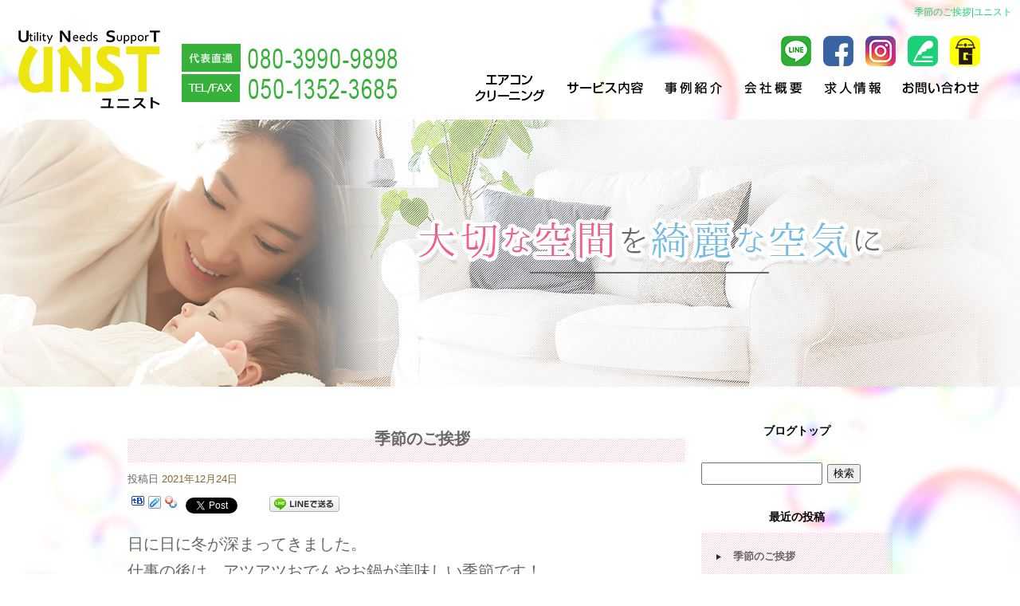

--- FILE ---
content_type: text/html; charset=UTF-8
request_url: https://www.unst2015.com/archives/547
body_size: 5886
content:
<!DOCTYPE html>
<html lang="ja">
<head>

<!-- Google Tag Manager -->
<script>(function(w,d,s,l,i){w[l]=w[l]||[];w[l].push({'gtm.start':
new Date().getTime(),event:'gtm.js'});var f=d.getElementsByTagName(s)[0],
j=d.createElement(s),dl=l!='dataLayer'?'&l='+l:'';j.async=true;j.src=
'https://www.googletagmanager.com/gtm.js?id='+i+dl;f.parentNode.insertBefore(j,f);
})(window,document,'script','dataLayer','GTM-NN3XR74');</script>
<!-- End Google Tag Manager -->
<!-- ▼Googleアナリティクスタグ▼ -->
<!-- Global site tag (gtag.js) - Google Analytics -->
<script async src="https://www.googletagmanager.com/gtag/js?id=UA-131392430-1"></script>
<script>
  window.dataLayer = window.dataLayer || [];
  function gtag(){dataLayer.push(arguments);}
  gtag('js', new Date());

  gtag('config', 'UA-131392430-1');

  gtag('config', 'G-W9PK2E8HRQ');
</script>
<!-- ▲Googleアナリティクスタグ▲ -->
<meta charset="UTF-8" />
<meta name="viewport" content="width=1400">
<meta name="format-detection" content="telephone=no">
<title>   季節のご挨拶 | ユニスト</title>
<link rel="profile" href="http://gmpg.org/xfn/11" />
<link rel="stylesheet" type="text/css" media="all" href="https://www.unst2015.com/60009735/wp-content/themes/multipress/style.css" />
<link rel="stylesheet" type="text/css" media="all" href="https://www.unst2015.com/60009735/wp-content/themes/multipress/theme.css" />
<link rel="stylesheet" type="text/css" media="all" href="https://www.unst2015.com/60009735/wp-content/themes/multipress/common.css" />
<link rel="shortcut icon" href="https://www.unst2015.com/favicon.ico" />
<link rel="stylesheet" type="text/css" media="all" href="/files/files_common.css" />
<link rel="stylesheet" type="text/css" media="all" href="/files/files_pc.css" />

<link rel="pingback" href="https://www.unst2015.com/60009735/xmlrpc.php" />
<link rel="alternate" type="application/rss+xml" title="ユニスト &raquo; フィード" href="https://www.unst2015.com/feed" />
<link rel="alternate" type="application/rss+xml" title="ユニスト &raquo; コメントフィード" href="https://www.unst2015.com/comments/feed" />
<link rel='stylesheet' id='simplamodalwindow-css'  href='https://www.unst2015.com/60009735/wp-content/plugins/light-box-miyamoto/SimplaModalwindow/jquery.SimplaModalwindow.css?ver=3.6.1' type='text/css' media='all' />
<link rel='stylesheet' id='iqfmcss-css'  href='https://www.unst2015.com/60009735/wp-content/plugins/inquiry-form-creator/css/inquiry-form.css?ver=0.7' type='text/css' media='all' />
<script type='text/javascript' src='https://www.unst2015.com/60009735/wp-includes/js/jquery/jquery.js?ver=1.10.2'></script>
<script type='text/javascript' src='https://www.unst2015.com/60009735/wp-includes/js/jquery/jquery-migrate.min.js?ver=1.2.1'></script>
<script type='text/javascript' src='https://www.unst2015.com/60009735/wp-content/plugins/light-box-miyamoto/SimplaModalwindow/jquery.SimplaModalwindow.js?ver=1.7.1'></script>
<script type='text/javascript' src='https://www.unst2015.com/60009735/wp-content/plugins/inquiry-form-creator/js/ajaxzip2/ajaxzip2.js?ver=2.10'></script>
<script type='text/javascript' src='https://www.unst2015.com/60009735/wp-content/plugins/inquiry-form-creator/js/jquery.upload.js?ver=1.0.2'></script>
<link rel='prev' title='求人のお知らせ。' href='https://www.unst2015.com/archives/544' />
<link rel='canonical' href='https://www.unst2015.com/archives/547' />
<link rel='shortlink' href='https://www.unst2015.com/?p=547' />
<script>AjaxZip2.JSONDATA = "https://www.unst2015.com/60009735/wp-content/plugins/inquiry-form-creator/js/ajaxzip2/data";</script><link rel="alternate" media="handheld" type="text/html" href="https://www.unst2015.com/archives/547" />
<!-- Vipers Video Quicktags v6.4.5 | http://www.viper007bond.com/wordpress-plugins/vipers-video-quicktags/ -->
<style type="text/css">
.vvqbox { display: block; max-width: 100%; visibility: visible !important; margin: 10px auto; } .vvqbox img { max-width: 100%; height: 100%; } .vvqbox object { max-width: 100%; } 
</style>
<script type="text/javascript">
// <![CDATA[
	var vvqflashvars = {};
	var vvqparams = { wmode: "opaque", allowfullscreen: "true", allowscriptaccess: "always" };
	var vvqattributes = {};
	var vvqexpressinstall = "https://www.unst2015.com/60009735/wp-content/plugins/vipers-video-quicktags/resources/expressinstall.swf";
// ]]>
</script>
<!-- BEGIN: WP Social Bookmarking Light -->
<script type="text/javascript" src="https://connect.facebook.net/ja_JP/all.js#xfbml=1"></script>
<style type="text/css">
.wp_social_bookmarking_light{
    border: 0 !important;
    padding: 0 !important;
    margin: 0 0 20px 0 !important;
}
.wp_social_bookmarking_light div{
    float: left !important;
    border: 0 !important;
    padding: 0 !important;
    margin: 0 5px 0px 0 !important;
    height: 23px !important;
    text-indent: 0 !important;
}
.wp_social_bookmarking_light img{
    border: 0 !important;
    padding: 0;
    margin: 0;
    vertical-align: top !important;
}
.wp_social_bookmarking_light_clear{
    clear: both !important;
}
.wsbl_twitter{
    width: 100px;
}</style>
<!-- END: WP Social Bookmarking Light -->





<meta name="description" content="ユニストは福岡県北九州市にある、ハウスクリーニングサービス業をしている会社です。一緒に働いてくれる方大募集中です！" />
<meta name="keywords" content="ユニスト,北九州市小倉南区,女性も安心,ハウスクリーニング,マタニティ" />

<script type="text/javascript" src="/files/js/effect_pc.js"></script>
<link rel="stylesheet" href="/files/Gallery-master/css/blueimp-gallery.min.css">
<script src="/files/Gallery-master/js/blueimp-gallery.min.js"></script>


<!-- OGPここから -->
<meta property="fb:app_id" content="" />
<meta property="og:type" content="website" />
<meta property="og:locale" content="ja_JP" />
<meta property="og:description" content="日に日に冬が深まってきました。 仕事の後は、アツアツおでんやお鍋が美味しい季節です！ 年末に向け、何かと忙しい日々が続きますが、 コロナ禍はまだ収束しておりません！ お互いに感染防止対策を欠かさず気を">
<meta property="og:image" content="https://www.unst2015.com/files/facebook_face.jpg">
<meta property="og:title" content="季節のご挨拶">
<meta property="og:url" content="https://www.unst2015.com/archives/547/">
<meta property="og:site_name" content="ユニスト">
<!-- OGPここまで -->
</head>


<body id="page_547"  class="blog">
<!-- Google Tag Manager -->
<script>(function(w,d,s,l,i){w[l]=w[l]||[];w[l].push({'gtm.start':
new Date().getTime(),event:'gtm.js'});var f=d.getElementsByTagName(s)[0],
j=d.createElement(s),dl=l!='dataLayer'?'&l='+l:'';j.async=true;j.src=
'https://www.googletagmanager.com/gtm.js?id='+i+dl;f.parentNode.insertBefore(j,f);
})(window,document,'script','dataLayer','GTM-NN3XR74');</script>
<!-- End Google Tag Manager -->

<div id="wrapper">
<div id="blueimp-gallery" class="blueimp-gallery blueimp-gallery-controls">
    <div class="slides"></div>
    <h3 class="title"></h3>
    <p class="description"></p>
    <a class="prev">‹</a>
    <a class="next">›</a>
    <a class="close">×</a>
    <a class="play-pause"></a>
    <ol class="indicator"></ol>
</div>

	<div id="branding_box">

	<div id="site-description">
<a href="https://www.unst2015.com/" title="ユニスト" rel="home">   季節のご挨拶|ユニスト</a>
	</div>


<div id="header_information" class="post">

	
<div class="post-data">
<div class="main_header">
<a href="/"><img src="/files/branding_box_bg.png" width="500" height="120" /></a>
</div>

<div class="fixed_xxx">
  <div><a href="https://line.me/R/ti/p/QWiJUre4zx" target="_blank"><img src="/files/line_btn.png" alt="LINE"></a></div>
  <div><a href="https://facebook.com/profile.php?id=612813249177255" target="_blank"><img src="/files/fb_btn.png" alt="Facebook"></a></div>
  <div><a href="https://www.instagram.com/unst2015/" target="_blank"><img src="/files/insta_btn.png" alt="instagram"></div>
  <div><a href="/blog"><img src="/files/blog_btn.png" alt="ブログ"></a></div>
  <div><a href="https://gaten.info/company/pages/company1/?154587174190809" target="_blank"><img src="/files/gaten_btn.png" alt="GATEN職"></a></div>
</div>


<div id="second_main">
<img src="/files/second_main.jpg" alt="main" style="width:100%; min-width:1200px;">
</div>

<div id="second">
<p><a href="/service"><img src="/files/second_main_btn_01.png" alt="詳しくはこちら" width="285" height="65"></a></p>
<ul>
	<li><a href="/contact"></a></li>
	<li><a href="https://curama.jp/153412541/review/" target="_blank"></a></li>
</ul>
</div>
</div>

<div class="clear_float"></div>

	
</div><!-- #header_information -->


	<div id="access" role="navigation">
		<div class="menu-header"><ul id="menu-gnavi" class="menu"><li id="menu-item-33" class="gnavi11 menu-item menu-item-type-post_type menu-item-object-page menu-item-33"><a href="https://www.unst2015.com/works">エアコンクリーニング</a></li>
<li id="menu-item-278" class="gnavi12 menu-item menu-item-type-post_type menu-item-object-page menu-item-278"><a href="https://www.unst2015.com/service">サービス内容</a>
<ul class="sub-menu">
	<li id="menu-item-279" class="sub-gnavi2 menu-item menu-item-type-post_type menu-item-object-page menu-item-279"><a href="https://www.unst2015.com/service">個人</a></li>
	<li id="menu-item-118" class="sub-gnavi2 menu-item menu-item-type-post_type menu-item-object-page menu-item-118"><a href="https://www.unst2015.com/official">法人</a></li>
</ul>
</li>
<li id="menu-item-120" class="gnavi13 menu-item menu-item-type-post_type menu-item-object-page menu-item-120"><a href="https://www.unst2015.com/performance">事例紹介</a></li>
<li id="menu-item-122" class="gnavi14 menu-item menu-item-type-post_type menu-item-object-page menu-item-122"><a href="https://www.unst2015.com/company">会社概要</a></li>
<li id="menu-item-35" class="gnavi15 menu-item menu-item-type-post_type menu-item-object-page menu-item-35"><a href="https://www.unst2015.com/recruit">求人情報</a></li>
<li id="menu-item-31" class="gnavi16 menu-item menu-item-type-post_type menu-item-object-page menu-item-31"><a href="https://www.unst2015.com/contact">ご予約・お問い合わせ</a></li>
</ul></div>	</div><!-- #access -->

	</div><!-- #branding_box -->
<div id="main_teaser">


        <img alt="オフィシャルブログ" src="https://www.unst2015.com/60009735/wp-content/uploads/2014/10/pc_teaser_02.png">
</div>

<div id="outer_block">
<div id="inner_block">

    <div id="blog_main">

    <div id="container">

            


				<div id="post-547" class="post-547 post type-post status-publish format-standard hentry category-blogpost">
					<h1 class="entry-title">季節のご挨拶</h1>

					<div class="entry-meta">
						<span class="meta-prep meta-prep-author">投稿日</span> <a href="https://www.unst2015.com/archives/547" title="12:57 PM" rel="bookmark"><span class="entry-date">2021年12月24日</span></a><!-- <span class="meta-sep">by</span>-->  <!--<span class="author vcard"><a class="url fn n" href="https://www.unst2015.com/archives/author/rmadmin" title="rmadmin の投稿をすべて表示">rmadmin</a></span>-->					</div><!-- .entry-meta -->

					<div class="entry-content">

						<div class='wp_social_bookmarking_light'><div class="wsbl_facebook_like"><fb:like href="https://www.unst2015.com/archives/547" send="false" layout="button_count" width="100" show_faces="false" action="like" colorscheme="light" font=""></fb:like></div><div class="wsbl_hatena"><a href='http://b.hatena.ne.jp/add?mode=confirm&url=https%3A%2F%2Fwww.unst2015.com%2Farchives%2F547&title=%E5%AD%A3%E7%AF%80%E3%81%AE%E3%81%94%E6%8C%A8%E6%8B%B6' title='このエントリーをはてなブックマークに追加' rel=nofollow class='wp_social_bookmarking_light_a' target=_blank><img src='https://www.unst2015.com/60009735/wp-content/plugins/wp-social-bookmarking-light/images/hatena.gif' alt='このエントリーをはてなブックマークに追加' title='このエントリーをはてなブックマークに追加' width='16' height='12' class='wp_social_bookmarking_light_img' /></a></div><div class="wsbl_livedoor"><a href='http://clip.livedoor.com/redirect?link=https%3A%2F%2Fwww.unst2015.com%2Farchives%2F547&title=%E3%83%A6%E3%83%8B%E3%82%B9%E3%83%88%20-%20%E5%AD%A3%E7%AF%80%E3%81%AE%E3%81%94%E6%8C%A8%E6%8B%B6&ie=utf-8' title='Bookmark this on Livedoor Clip' rel=nofollow class='wp_social_bookmarking_light_a' target=_blank><img src='https://www.unst2015.com/60009735/wp-content/plugins/wp-social-bookmarking-light/images/livedoor.gif' alt='Bookmark this on Livedoor Clip' title='Bookmark this on Livedoor Clip' width='16' height='16' class='wp_social_bookmarking_light_img' /></a></div><div class="wsbl_yahoo"><a href='http://bookmarks.yahoo.co.jp/bookmarklet/showpopup?t=%E5%AD%A3%E7%AF%80%E3%81%AE%E3%81%94%E6%8C%A8%E6%8B%B6&u=https%3A%2F%2Fwww.unst2015.com%2Farchives%2F547&ei=UTF-8' title='Bookmark this on Yahoo Bookmark' rel=nofollow class='wp_social_bookmarking_light_a' target=_blank><img src='https://www.unst2015.com/60009735/wp-content/plugins/wp-social-bookmarking-light/images/yahoo.gif' alt='Bookmark this on Yahoo Bookmark' title='Bookmark this on Yahoo Bookmark' width='16' height='16' class='wp_social_bookmarking_light_img' /></a></div><div class="wsbl_google_plus_one"><g:plusone size="medium" annotation="none" href="https://www.unst2015.com/archives/547" ></g:plusone></div><div class="wsbl_twitter"><iframe allowtransparency="true" frameborder="0" scrolling="no" src="https://platform.twitter.com/widgets/tweet_button.html?url=https%3A%2F%2Fwww.unst2015.com%2Farchives%2F547&amp;text=%E5%AD%A3%E7%AF%80%E3%81%AE%E3%81%94%E6%8C%A8%E6%8B%B6&amp;lang=ja&amp;count=horizontal" style="width:130px; height:20px;"></iframe></div><div class="wsbl_line"><a href='http://line.naver.jp/R/msg/text/?季節のご挨拶%0D%0Ahttps://www.unst2015.com/archives/547' title='LINEで送る' rel=nofollow class='wp_social_bookmarking_light_a' target=_blank><img src='https://www.unst2015.com/60009735/wp-content/plugins/wp-social-bookmarking-light/images/line88x20.png' alt='LINEで送る' title='LINEで送る' width='88' height='20' class='wp_social_bookmarking_light_img' /></a></div></div><br class='wp_social_bookmarking_light_clear' /><p>日に日に冬が深まってきました。<br />
仕事の後は、アツアツおでんやお鍋が美味しい季節です！<br />
年末に向け、何かと忙しい日々が続きますが、<br />
コロナ禍はまだ収束しておりません！<br />
お互いに感染防止対策を欠かさず気をつけましょう！！</p>

											</div><!-- .entry-content -->


					<div class="entry-utility">
												
					</div><!-- .entry-utility -->
				</div><!-- #post-## -->

				<div id="nav-below" class="navigation">
					<div class="nav-previous"><a href="https://www.unst2015.com/archives/544" rel="prev"><span class="meta-nav">&larr;</span> 求人のお知らせ。</a></div>
					<div class="nav-next"></div>
				</div><!-- #nav-below -->




    </div><!-- #container -->

		<div id="primary" class="widget-area" role="complementary">
			<ul class="xoxo">


<li id="text-6" class="widget-container widget_text">			<div class="textwidget"><div class="widget-title2 unity_title">
<a href="/blog">ブログトップ</a>
</div></div>
		</li><li id="search-2" class="widget-container widget_search"><form role="search" method="get" id="searchform" class="searchform" action="https://www.unst2015.com/">
				<div>
					<label class="screen-reader-text" for="s">検索:</label>
					<input type="text" value="" name="s" id="s" />
					<input type="submit" id="searchsubmit" value="検索" />
				</div>
			</form></li>		<li id="recent-posts-2" class="widget-container widget_recent_entries">		<h3 class="widget-title unity_title">最近の投稿</h3>		<ul>
					<li>
				<a href="https://www.unst2015.com/archives/547" title="季節のご挨拶">季節のご挨拶</a>
						</li>
					<li>
				<a href="https://www.unst2015.com/archives/544" title="求人のお知らせ。">求人のお知らせ。</a>
						</li>
					<li>
				<a href="https://www.unst2015.com/archives/313" title="ホームページを公開いたしました。">ホームページを公開いたしました。</a>
						</li>
				</ul>
		</li><li id="archives-2" class="widget-container widget_archive"><h3 class="widget-title unity_title">アーカイブ</h3>		<ul>
			<li><a href='https://www.unst2015.com/archives/date/2021/12' title='2021年12月'>2021年12月</a></li>
	<li><a href='https://www.unst2015.com/archives/date/2021/11' title='2021年11月'>2021年11月</a></li>
	<li><a href='https://www.unst2015.com/archives/date/2019/01' title='2019年1月'>2019年1月</a></li>
		</ul>
</li><li id="categories-2" class="widget-container widget_categories"><h3 class="widget-title unity_title">カテゴリー</h3>		<ul>
	<li class="cat-item cat-item-1"><a href="https://www.unst2015.com/archives/category/blogpost" title="日記 に含まれる投稿をすべて表示">日記</a>
</li>
		</ul>
</li><li id="calendar-2" class="widget-container widget_calendar"><h3 class="widget-title unity_title">投稿日カレンダー</h3><div id="calendar_wrap"><table id="wp-calendar">
	<caption>2026年1月</caption>
	<thead>
	<tr>
		<th scope="col" title="日曜日">日</th>
		<th scope="col" title="月曜日">月</th>
		<th scope="col" title="火曜日">火</th>
		<th scope="col" title="水曜日">水</th>
		<th scope="col" title="木曜日">木</th>
		<th scope="col" title="金曜日">金</th>
		<th scope="col" title="土曜日">土</th>
	</tr>
	</thead>

	<tfoot>
	<tr>
		<td colspan="3" id="prev"><a href="https://www.unst2015.com/archives/date/2021/12" title="2021年12月の投稿を表示">&laquo; 12月</a></td>
		<td class="pad">&nbsp;</td>
		<td colspan="3" id="next" class="pad">&nbsp;</td>
	</tr>
	</tfoot>

	<tbody>
	<tr>
		<td colspan="4" class="pad">&nbsp;</td><td>1</td><td>2</td><td>3</td>
	</tr>
	<tr>
		<td>4</td><td>5</td><td>6</td><td>7</td><td>8</td><td>9</td><td>10</td>
	</tr>
	<tr>
		<td>11</td><td>12</td><td>13</td><td>14</td><td>15</td><td>16</td><td id="today">17</td>
	</tr>
	<tr>
		<td>18</td><td>19</td><td>20</td><td>21</td><td>22</td><td>23</td><td>24</td>
	</tr>
	<tr>
		<td>25</td><td>26</td><td>27</td><td>28</td><td>29</td><td>30</td><td>31</td>
	</tr>
	</tbody>
	</table></div></li>			</ul>
		</div><!-- #primary .widget-area -->


</div><!-- #main -->

</div><!-- #inner_block -->
</div><!-- #outer_block -->

<div id="footer_block">
	<div id="footer_box">
		<div id="footer_sitemap_block">



    <div id="footer-widget-area" role="complementary">

<div id="first" class="widget-area">
  <ul class="xoxo">
<div class="menu-header"><ul id="menu-footer_navi" class="menu"><li id="menu-item-59" class="menu-item menu-item-type-post_type menu-item-object-page menu-item-59"><a href="https://www.unst2015.com/">トップページ</a></li>
<li id="menu-item-61" class="menu-item menu-item-type-post_type menu-item-object-page menu-item-61"><a href="https://www.unst2015.com/works">エアコンクリーニング</a></li>
<li id="menu-item-274" class="menu-item menu-item-type-post_type menu-item-object-page menu-item-274"><a href="https://www.unst2015.com/service">サービス内容</a></li>
<li id="menu-item-134" class="menu-item menu-item-type-post_type menu-item-object-page menu-item-134"><a href="https://www.unst2015.com/official">法人</a></li>
<li id="menu-item-130" class="menu-item menu-item-type-post_type menu-item-object-page menu-item-130"><a href="https://www.unst2015.com/performance">事例紹介</a></li>
<li id="menu-item-136" class="menu-item menu-item-type-post_type menu-item-object-page menu-item-136"><a href="https://www.unst2015.com/company">会社概要</a></li>
<li id="menu-item-60" class="menu-item menu-item-type-post_type menu-item-object-page menu-item-60"><a href="https://www.unst2015.com/recruit">求人情報</a></li>
<li id="menu-item-63" class="menu-item menu-item-type-post_type menu-item-object-page menu-item-63"><a href="https://www.unst2015.com/contact">ご予約・お問い合わせ</a></li>
<li id="menu-item-64" class="menu-item menu-item-type-post_type menu-item-object-page current_page_parent menu-item-64"><a href="https://www.unst2015.com/blog">オフィシャルブログ</a></li>
</ul></div>  </ul>
</div>

  </div><!-- #footer-widget-area -->
		</div><!--#footer_sitemap_block-->

		<div class="footer_infomation">


<div id="footer_information" class="post">

		<div class="entry-post">

		<div class="post-data">
			<p>〒802-0976　福岡県北九州市小倉南区南方5-6-43-101</p>
<p>TEL：050-1352-3685</p>

<div id="float_top_btn"><a href="#"><img src="/files/top_btn.png" alt="先頭へ戻る"></a></div>

<script type="text/javascript"><!--
  jQuery(function($){
  /*------------------------------------------------------------------------------------*/
  /* 画面幅に合わせる                             */
  /*------------------------------------------------------------------------------------*/
  $(window).on('ready load resize', function(){
    var target = '.viewer_270';
    var target_img = '.viewer_270 img';
    var second_img = '#second_main img';

    if($('body').width() < 2000){
      $(target_img).css({
        'width' : '100%',
        'height' : 'auto',
        'min-width' : '1300px',
        'left' : 0
      });
      $('#page_6 #branding_box').css({
        'height' : $(target_img).height() + $(second_img).height() + 500 + 'px'
      });
      $('#page_6 #second_main').css({
        'top' : $(target_img).height() + 150 + 'px'
      });
      $('#page_6 #second').css({
        'height' : $(second_img).height() + 'px'
      });
      $('#page_6 #second p').css({
        'top' : $(second_img).height() * 0.865 - 250 + 'px',
        'left' : $(second_img).width() * 0.45 + 'px'
      });
      $('#page_6 #second p img').css({
        'height' : 'auto',
        'width' : $(second_img).width() * 0.1425 + 'px'
      });
    }
    $(target).css({ 'height' : $(target_img).height() });
  });
  // ロゴとグローバルナビの追尾
  var nav = $('#access');
  var logo = $('.main_header');
  var offset = 0;
  var offset2 = 0;
  if(!$('.fixed').length){
    offset = nav.offset();
    offset2 = logo.offset();
  }else{
      resetOffset();
  }
  $(window).on('load resize', function(){
      resetOffset();
  });
  $(window).scroll(resetOffset);
  
  function resetOffset(){
    nav.removeClass('fixed');
    logo.removeClass('fixed');
    offset = nav.offset();
    offset2 = logo.offset();
    if($(window).scrollTop() > offset.top) {
      nav.addClass('fixed');
      logo.addClass('fixed');
    }
  }
  });
  --></script>

  <script type="text/javascript">
  jQuery(function($){
  var ua = navigator.userAgent;
  if((ua.indexOf('Android') > 0 && ua.indexOf('Mobile') == -1) || ua.indexOf('iPad') > 0 || ua.indexOf('Kindle') > 0 || ua.indexOf('Silk') > 0){
    $('#second a').css({'color': '#fff' });
  }
  });
</script>		</div>

<div class="clear_float"></div>

	</div>
	
</div><!-- #footer_information -->


		</div><!-- .footer_infomation -->
	</div><!--footer_box-->

<address id="copyright">Copyright (C) ユニスト All Rights Reserved.</address>

</div><!--footer_block-->

</div><!--wrapper-->

</body>
</html>

--- FILE ---
content_type: text/css
request_url: https://www.unst2015.com/files/files_pc.css
body_size: 5309
content:
@charset "utf-8";

/*
 * EASYS-ONEPC用スタイルCSS
 */

/* ===================================================================================================================
   ■ 全体
------------------------------------------------------------------------------------------------------------------- */
html {
  background: url(/files/html_bg.jpg) center top no-repeat;  
  background-attachment: fixed;
  background-size: auto 1200px;

}

body {
  color: #676767;
  font-size : 20px !important;
  background-position: center 150px;
}
body p{
    font-size : 20px !important;
}
body#page_6{ background-image: none;}

#wrapper { background: none transparent; }

#outer_block { 
  background: none transparent;
}

a:link, a:visited, a:hover, a:active { color: #866831;}




/* ===================================================================================================================
   ■ ヘッダー&メイン画像
------------------------------------------------------------------------------------------------------------------- */
#main_teaser, #jquery_slider_pc {
  position: absolute;
  top: 260px;
  left: 0;
  width: 100%;
  text-align: center;
  z-index: 99;
}
#branding_box {
  height: 500px;
  padding: 0;
  z-index: 500;
  position: relative;
  background-image: none;
  background-position: right 40px;
}
#header_information {
	height: 80px;
}

/* TOP SLIDER使用時 */
#jquery_slider_pc { top: 150px; }


/*  H1テキスト
---------------------------------------------------------------------------------------------------- */
#site-description {
  text-align: right;
  position: absolute;
  top: 5px;
  right: 10px;
}
#site-description a {
  display: inline;
  color: #1ad175;
  font-size: 12px;
}

/*  サイトロゴ
---------------------------------------------------------------------------------------------------- */
.main_header, .header_class {
  position: absolute;
  top: 30px;
  left: 10px;
  z-index: 600;
}


/*  グローバルナビ
---------------------------------------------------------------------------------------------------- */
#access{ width: 100%; position: relative; z-index: 590; height: 140px; }
#access .menu-header {
  width: 660px;
  position: absolute;
  top: 0;
  right: 40px;
}

/* 親ボタンの背景画像、高さなど　全サイズ共通 */
div#access .menu-item a, div#access .menu-item a:hover {
  background-image: url(/files/topnavi.png);
  height: 60px;
  line-height: 60px;
}

/* プルダウンメニューのサイズ */
#access ul.menu ul.sub-menu {
  top: 60px;
  width: px;
}
#access ul.menu ul.sub-menu,
#access ul.menu ul.sub-menu li {
  min-width: px;
  width: px;
}

/* プルダウンメニューの色　16進数、RGBA両方変更すること */
div#access ul.sub-menu li.sub-gnavi a, div#access ul.sub-menu li.sub-gnavi2 a {
  background: none #fff;
  background: none rgba(255, 255, 255, 0.75);
  filter: alpha(opacity=75); /* ie 6 7 */
  -ms-filter: "alpha(opacity=75)"; /* ie 8 */
  width: px;
  color: #000;
}
#access ul li.current_page_item > a, #access ul li.current-menu-ancestor > a,
#access ul li.current-menu-item > a, #access ul li.current-menu-parent > a {
  color: #000;
}
div#access ul.sub-menu li.sub-gnavi a:hover, div#access ul.sub-menu li.sub-gnavi2 a:hover {
  background: none #fff;
  background: none rgba(255, 255, 255, 0.75);
  filter: alpha(opacity=75); /* ie 6 7 */
  -ms-filter: "alpha(opacity=75)"; /* ie 8 */
  color: #058846;
}
#access ul li.current_page_item > a:hover, #access ul li.current-menu-ancestor > a:hover,
#access ul li.current-menu-item > a:hover, #access ul li.current-menu-parent > a:hover {
  color: #058846;
}

/* IE7 hack */
*:first-child+html div#access ul.sub-menu li.sub-gnavi a,
*:first-child+html div#access ul.sub-menu li.sub-gnavi2 a {
  background-color: #fff;
}
*:first-child+html div#access ul.sub-menu li.sub-gnavi a:hover,
*:first-child+html div#access ul.sub-menu li.sub-gnavi2 a:hover {
  background-color: #fff;
}

/* IE9 hack */
div#access ul.sub-menu li.sub-gnavi a:not(:target),
div#access ul.sub-menu li.sub-gnavi2 a:not(:target),
div#access ul.sub-menu li.sub-gnavi a:not(:target):hover,
div#access ul.sub-menu li.sub-gnavi2 a:not(:target):hover {
  filter: none;
  -ms-filter: none;
}


/* ===================================================================================================================
   ■ サイド
------------------------------------------------------------------------------------------------------------------- */
/* サイドナビ　タイトル */
.widget-title, .widget-title2 a {
  padding: 0;
  text-align: center;
  background-image: url(/files/widget_title_bg.png);
}
.widget-title, .widget-title2 a:link, .widget-title2 a:visited,
.widget-title2 a:hover, .widget-title2 a:active {
  color: #000000;
}

/* サイドナビ　メニュー部分 */
#blog_main .widget-area ul ul li a {
      background: url(/files/widget_list_bg.png) no-repeat scroll left top transparent;
  color: #676767;
  overflow: hidden;
  text-overflow: ellipsis;
  white-space: nowrap;
  padding: 10px 0 10px 40px;
}

#wp-calendar {
  border-collapse: separate;
}
#wp-calendar caption {
  text-align: center;
}
#wp-calendar thead th {
}
#wp-calendar tbody td {
  background: none transparent;
  border-width: 0 0 1px;
  border-style: dotted;
  border-color: #666;
  line-height: 2;
  padding: 5px;
}
#wp-calendar tbody td a { text-decoration: underline; }
#wp-calendar tbody td a:hover { text-decoration: none; }




/* ===================================================================================================================
   ■ フッター
------------------------------------------------------------------------------------------------------------------- */
#footer_block {
  background: url(/files/footer_bg.jpg) center bottom repeat-x;
  height: 438px;
}
#footer_box {
  background-image: url(/files/footer_box_bg.png);
  height: 398px;
  background-position-y: 40px;
  position: relative;
}
#footer_box, #footer_sitemap_block, #footer-widget-area, .footer_infomation{
  width: 1100px;
  margin: 0 auto;
}

#footer_sitemap_block {
  padding: 80px 0 0;
  width: 1020px;
  margin:0 auto;
}

/*  フッターナビ
---------------------------------------------------------------------------------------------------- */
#footer-widget-area {text-align: right;}

#footer-widget-area .widget-area ul.menu {
  border: none;
}
#footer-widget-area .widget-area .menu-item {
    float: none;
}
#footer-widget-area .widget-area .menu-item a {
  border: none;
  color: #676767;
  text-align: right;
  line-height: 1.5;
}

#footer-widget-area .widget-area .menu-item a {
    font-size: 18px;

}

.footer_infomation {
  display: block;
  width: 1000px;
  margin:0 auto;
}

#footer_information .entry-post {
  color: #676767;
  margin: -65px 0 0 10px;
  text-align:left;
  width: 550px;
}


/*  フッターボタン
---------------------------------------------------------------------------------------------------- */
#float_top_btn {
  bottom: 50px;
  position: fixed;
  right: 20px;
  z-index: 999;
}

.fixed_btn {
    bottom: 150px;
    position: fixed;
    right: 0;
    z-index: 900;
}
.fixed_btn div, .fixed_btn div a {
    height: 60px;
    margin-bottom: 10px;
    right: 0;
    width: 63px;
}
.fixed_btn div#fixed_btn_gaten, .fixed_btn div#fixed_btn_gaten a{ height: 150px; }
.fixed_btn div a {
    display: block;
    position: absolute;
}


/*  コピーライト
---------------------------------------------------------------------------------------------------- */
#copyright { color: #fff; }




/* ===================================================================================================================
   ■ コンテンツ
------------------------------------------------------------------------------------------------------------------- */
#container_top { padding: 0; }

/*  見出し
---------------------------------------------------------------------------------------------------- */
.headline_title {/*h2*/
  color: #362e2b;
  background-image: url(/files/top_entry_title.png);
  font-family:  "ヒラギノ明朝 ProN W3", "游明朝", YuMincho, "Hiragino Mincho ProN", "ＭＳ Ｐ明朝", "ＭＳ 明朝", serif;
  font-size:28px;
  padding-top: 5px;
}
/*h3 フルサイズ*/
h3.entry_title, .entry_title, .entry-title { /* サイズ、背景、余白などはこちら */
  text-align: center;
  padding: 0 0 0 40px;
  width: 920px;
  background-image: url(/files/entry_title_bg.png);
  font-family:  "ヒラギノ明朝 ProN W3", "游明朝", YuMincho, "Hiragino Mincho ProN", "ＭＳ Ｐ明朝", "ＭＳ 明朝", serif;
  font-size:25px;
}

.blog,.entry-title{
  text-shadow: initial;
}

h3.entry_title, .entry_title, .entry_title h3, .entry-title { /* フォントサイズはこちら */
}
h3.entry_title, .entry_title, .entry-title ,
.entry_title a:link, .entry_title a:visited, .entry_title a:hover, .entry_title a:active,
.entry-title a:link, .entry-title a:visited, .entry-title a:hover, .entry-title a:active {
  color: #362e2b;
}
.entry_title h3{ width: 800px; }
/* 見出しリンクボタン */
.entry_title span.read_more_btn a,
.entry_title span.read_more_btn a:hover{
	background-image: url(/files/read_more_btn.png);
}
/* h4 フルサイズ */
* .sub_entry_title {
  padding: 0 0 0 40px;
  width: 920px;
  background-image: url(/files/sub_entry_title_bg.png);
}
* .sub_entry_title, * .sub_entry_title a:link, * .sub_entry_title a:visited,
* .sub_entry_title a:hover, * .sub_entry_title a:active {
  color: #362e2b;
}
.sub_entry_title h4{ width: 800px; }
/* 小見出しリンクボタン */
.sub_entry_title span.read_more_btn a,
.sub_entry_title span.read_more_btn a:hover {
	background-image: url(/files/sub_read_more_btn.png);
}
/* ブログページのタイトル背景 */
#blog_main .entry-title{
  background-image: url(/files/blog_title.png);
  height: 60px;
  line-height: 60px;
  padding: 0 0 0 40px;
  font-size: 20px;
  width: 660px;
}
#blog_main .entry-title ,#blog_main .entry-title a:link, #blog_main .entry-title a:visited,
#blog_main .entry-title a:hover, #blog_main .entry-title a:active{ color: #676767; }

/* h3写真横の見出し用 */
.mid_entry_title{
  background-image: url(/files/sub_entry_title_bg_w570.png);
  width: 550px;
  padding: 0 0 0 20px;
  color: #676767;
}
/* h4写真横の見出し用 */
.mid_sub_entry_title{
  padding: 0 0 0 20px;
  width: 550px;
  color: #362e2b;
  background-image: url(/files/sub_entry_title_bg_w570.png);
}


/* 幅半分ブロック */
.half_entry_title, .faq-title {/* h3半分 */
  background: url(/files/half_entry_title_bg.png) center top no-repeat;
  color: #676767;
  text-shadow:0px 8px 1px #fff,0px 7px 1px #fff,1px 7px 1px #fff,2px 7px 1px #fff,3px 7px 1px #fff,3px 6px 1px #fff,4px 6px 1px #fff,5px 6px 1px #fff,5px 5px 1px #fff,6px 5px 1px #fff,6px 4px 1px #fff,7px 3px 1px #fff,7px 2px 1px #fff,7px 1px 1px #fff,7px 0px 1px #fff,8px 0px 1px #fff,7px -1px 1px #fff,7px -2px 1px #fff,7px -3px 1px #fff,7px -4px 1px #fff,6px -4px 1px #fff,6px -5px 1px #fff,6px -6px 1px #fff,5px -6px 1px #fff,5px -7px 1px #fff,4px -7px 1px #fff,3px -7px 1px #fff,3px -8px 1px #fff,2px -8px 1px #fff,1px -8px 1px #fff,0px -8px 1px #fff,-1px -8px 1px #fff,-2px -8px 1px #fff,-3px -8px 1px #fff,-4px -8px 1px #fff,-5px -7px 1px #fff,-6px -7px 1px #fff,-6px -6px 1px #fff,-7px -6px 1px #fff,-7px -5px 1px #fff,-8px -4px 1px #fff,-8px -3px 1px #fff,-8px -2px 1px #fff,-8px -1px 1px #fff,-8px 0px 1px #fff,-8px 1px 1px #fff,-8px 2px 1px #fff,-8px 3px 1px #fff,-7px 4px 1px #fff,-7px 5px 1px #fff,-6px 5px 1px #fff,-6px 6px 1px #fff,-5px 6px 1px #fff,-4px 7px 1px #fff,-3px 7px 1px #fff,-2px 7px 1px #fff,-1px 7px 1px #fff;
}
.half_sub_entry_title, .faq-title {/* h4半分 */
  color: #362e2b;
  background-image: url(/files/half_sub_entry_title_bg.png);
  text-shadow:0px 8px 1px #fff,0px 7px 1px #fff,1px 7px 1px #fff,2px 7px 1px #fff,3px 7px 1px #fff,3px 6px 1px #fff,4px 6px 1px #fff,5px 6px 1px #fff,5px 5px 1px #fff,6px 5px 1px #fff,6px 4px 1px #fff,7px 3px 1px #fff,7px 2px 1px #fff,7px 1px 1px #fff,7px 0px 1px #fff,8px 0px 1px #fff,7px -1px 1px #fff,7px -2px 1px #fff,7px -3px 1px #fff,7px -4px 1px #fff,6px -4px 1px #fff,6px -5px 1px #fff,6px -6px 1px #fff,5px -6px 1px #fff,5px -7px 1px #fff,4px -7px 1px #fff,3px -7px 1px #fff,3px -8px 1px #fff,2px -8px 1px #fff,1px -8px 1px #fff,0px -8px 1px #fff,-1px -8px 1px #fff,-2px -8px 1px #fff,-3px -8px 1px #fff,-4px -8px 1px #fff,-5px -7px 1px #fff,-6px -7px 1px #fff,-6px -6px 1px #fff,-7px -6px 1px #fff,-7px -5px 1px #fff,-8px -4px 1px #fff,-8px -3px 1px #fff,-8px -2px 1px #fff,-8px -1px 1px #fff,-8px 0px 1px #fff,-8px 1px 1px #fff,-8px 2px 1px #fff,-8px 3px 1px #fff,-7px 4px 1px #fff,-7px 5px 1px #fff,-6px 5px 1px #fff,-6px 6px 1px #fff,-5px 6px 1px #fff,-4px 7px 1px #fff,-3px 7px 1px #fff,-2px 7px 1px #fff,-1px 7px 1px #fff;
}
.faq-title{
  width: 460px;
  text-align: center;
  padding: 10px 0;
}

/* h3 3列表示タイトル用 */
.inline_title, .inline_title a:link, .inline_title a:visited, .inline_title a:hover, .inline_title a:active {
  background-image: url(/files/colum3_title_bg.png);
  color: #676767;
  text-shadow:0px 8px 1px #fff,0px 7px 1px #fff,1px 7px 1px #fff,2px 7px 1px #fff,3px 7px 1px #fff,3px 6px 1px #fff,4px 6px 1px #fff,5px 6px 1px #fff,5px 5px 1px #fff,6px 5px 1px #fff,6px 4px 1px #fff,7px 3px 1px #fff,7px 2px 1px #fff,7px 1px 1px #fff,7px 0px 1px #fff,8px 0px 1px #fff,7px -1px 1px #fff,7px -2px 1px #fff,7px -3px 1px #fff,7px -4px 1px #fff,6px -4px 1px #fff,6px -5px 1px #fff,6px -6px 1px #fff,5px -6px 1px #fff,5px -7px 1px #fff,4px -7px 1px #fff,3px -7px 1px #fff,3px -8px 1px #fff,2px -8px 1px #fff,1px -8px 1px #fff,0px -8px 1px #fff,-1px -8px 1px #fff,-2px -8px 1px #fff,-3px -8px 1px #fff,-4px -8px 1px #fff,-5px -7px 1px #fff,-6px -7px 1px #fff,-6px -6px 1px #fff,-7px -6px 1px #fff,-7px -5px 1px #fff,-8px -4px 1px #fff,-8px -3px 1px #fff,-8px -2px 1px #fff,-8px -1px 1px #fff,-8px 0px 1px #fff,-8px 1px 1px #fff,-8px 2px 1px #fff,-8px 3px 1px #fff,-7px 4px 1px #fff,-7px 5px 1px #fff,-6px 5px 1px #fff,-6px 6px 1px #fff,-5px 6px 1px #fff,-4px 7px 1px #fff,-3px 7px 1px #fff,-2px 7px 1px #fff,-1px 7px 1px #fff;
}

/* クーポンの本文見出しなど、固定幅でないインラインタイトル用 */
.coupon_data .inline_title,
.c_04 .inline_title,
.i_01 .inline_title,
.j_01 .inline_title {
  background: none #aaa;
}

/* 詳細画面の下部「コメント」見出し */
.indent_border {
  border-color: #666;
  width: 685px;
}

/* 大きな地図で見る */
small {
  border-color: #866831;
}
small a {
  width: 100%;
  padding: 5px 0;
  text-align: center !important;
  color: #866831 !important;
}

small a:hover {
  background-color: #866831;
  color: #fff !important;
}





/*  テーブル
---------------------------------------------------------------------------------------------------- */
.table_area td.td_name, .table_area td.td_value, /* Eブロック、Gブロック等 */
body.coupon .table_area td.td_name, body.coupon .table_area td.td_value, /* クーポンページ */
.z_c1 .iqfm-table th, .z_c1 .iqfm-table td /* お問合せ */ {
  border-color: #866831;
}
.table_area td.td_name, body.coupon .table_area td.td_name, .z_c1 .iqfm-table th {
  background: none #ead3cc;
}
.table_area td.td_value, body.coupon .table_area td.td_value, .z_c1 .iqfm-table td {
  background: none #fff;
}
/* 必須項目 */
.iqfm-req_color { color: #f05e8c; }

.table_area, .field_3col .table_area td.td_name, .field_3col .table_area td.td_value{ font-size: 15px;}
.table_area td.td_value, .table_area td.td_name,
.table_area table tr td, .iqfm-table th, .iqfm-table td,
.field_3col .table_area td.td_name, .field_3col .table_area td.td_value{ padding: 15px !important;}
/* Dメニュー下線 */
.td_cell {
  border-color: #666;
  vertical-align: top;
}

.table_area table tr td {
  background: none transparent;
}




/*  ページ遷移ボタン（詳細ブロックやページ送りのナビ用）
---------------------------------------------------------------------------------------------------- */
.tablenav { padding: 1em 0; }
a.page-numbers, .tablenav .current,
.permalink_in a, .pageback a,
.page_up a {
  background: none transparent;
  border-style: solid;
  border-color: #f05e8c;
  color: #f05e8c !important;
}
.permalink_in a:link, .permalink_in a:visited,
.pageback a:link, .pageback a:visited {
}
.tablenav .next:link, .tablenav .next:visited,
.tablenav .prev:link, .tablenav .prev:visited {
  border: 1px solid #fff;
  background: none transparent;
}
.tablenav .next:hover, .tablenav .next:active,
.tablenav .prev:hover, .tablenav .prev:active {
  background-color: #f05e8c;
  border-color: #f05e8c;
}
.tablenav .current, a.page-numbers:hover,
.permalink_in a:hover, .permalink_in a:active,
.pageback a:hover, .pageback a:active,
.page_up a:hover, .page_up a:active {
  background: none #f05e8c;
  border-style: solid;
  border-color: #f05e8c;
  color: #fff !important;
} 



/*  ブロック
---------------------------------------------------------------------------------------------------- */
/* 各ブロック点線 */
.border_margin,
.anchor_list ul li,
.cu_mail_block,
.z_d1 .blog_post,
.list_block .list_box {
  border-color: #666;
}


/* Cブロック */
.c_01, .c_02, .c_03, .c_05, .c_06 {
  display: inline-block;
  *display: inline;
  *zoom: 1;
  width: 100%;
  padding: 0 0 20px;
  *padding: 0 0 30px;
}
.c_04 { margin: 0 0 20px; }


/* Dブロック */
.menu-list table {
  border-collapse:separate;
}


/* Gブロック */
.g_01 .sub_entry_title a,
.g_02 .sub_entry_title a { text-decoration: underline; }
.g_01 .sub_entry_title a:hover,
.g_02 .sub_entry_title a:hover { text-decoration: none; }


/* Kブロック */
.k_03 .date_area {
  font-size: 13px;
  font-weight: bold;
}
.k_03 .news_small_text {
  font-size: 12px;
  line-height: 1.7;
}


/* Z-D ブログRSS */
.z_d1 {  }


/* Z-E リンクバナー */
.banner_box { text-align: center; }
.banner_box img {
  max-width: 100%;
  width: auto;
  _width: 100%;
}



/* Z-I スライドショー */
.z_j1 { margin: 0 0 15px; }


/* Z_L お知らせブロック */
.Z_l1 .date_area {
  font-size: 13px;
  font-weight: bold;
}
.Z_l1 .news_small_text { font-size: 12px; }


/* Z_M タブブロック */
.z_m1 .link_list {
  font-size: 13px;
  line-height: 1.5;
}
.z_m1 div.link_list { margin-bottom: 10px; }




/*  メールフォーム
---------------------------------------------------------------------------------------------------- */
.iqfm-table td input[type="text"]:not([size]) {
  width: 75%;
}
#container_top .iqfm-table td textarea {
  width: 96%;
  height: 15em;
  font-size: 100%;
}
.z_c1 button, .z_c1 input[type="reset"], .z_c1 input[type="button"], .z_c1 input[type="submit"] {
  line-height: 1.7;
}
.z_c1 .post_data { margin: 0 0 30px; }



/*  クーポンページ
---------------------------------------------------------------------------------------------------- */
body.coupon {
}
.coupon_print_block .print_header,
h1.print_page_title,
.coupon_box table tr td.coupon_data,
.coupon_box table tr td.coupon_meta_title,
.coupon_box table tr td.coupon_meta {
  border-color: #f05e8c;
}
/* 有効期限の部分 */
.coupon_box table tr td.coupon_meta_title {
  background-color: #f05e8c;
  width: 8em;
  color: #fff;
}
.coupon_box table tr td.coupon_meta {
  background-color: #fff;
}
.e-04 .menu_area td {
  height: 3.5em;
}
.e-04 .menu_area .parent_title {
  font-size: 120%;
  height:  auto;
}



/*  ブログ
---------------------------------------------------------------------------------------------------- */
#nav-below div { border-color: #000; }
#nav-below .nav-next { padding: 0 0 0 10px; }

.main_btn a:link, .main_btn a:visited, .main_btn a:hover, .main_btn a:active{
  background-color: #ff6012;
  color:#fff;
}

/* ============================== ↓↓各ブロックの個別CSSはこちらに記述↓↓ ============================== */

/*  トップページ
---------------------------------------------------------------------------------------------------- */
#second, #second_main{ display: none; }
#page_6 #second_main{
	display: inline-block;
	position: absolute;
}
#page_6 #second{
  display: inline;
  position: absolute;
  bottom: 0;
  right: 0;
  left: 0;
}
#page_6 #second p{ position: absolute; }
#page_6 #second p a:hover img{
	opacity: 0.7;
  filter: alpha(opacity=70);
  -ms-filter: "alpha(opacity=70)";
}
#page_6 #second ul{
  position: absolute;
  bottom: 0;
  left: 0;
  right: 0;
  margin: 0 auto;
  width: 1140px;
}
#page_6 #second li{
	width: 520px;
	float: left;
	margin-right: 100px;
}
#page_6 #second li:last-child{ margin-right: 0; }
#page_6 #second li a{
	display: block;
	overflow: hidden;
	height: 0;
	width: 520px;
	padding-top: 320px;
	background: url(/files/second_main_btn_02.png) 0 0 no-repeat;
}
#page_6 #second li:last-child a{ background-image: url(/files/second_main_btn_03.png); }
#page_6 #second li a:hover{ background-position:  bottom; }


/*  navi
---------------------------------------------------------------------------------------------------- */
#access.fixed,.main_header.fixed{
  position: absolute;
  top: 0;
  left: 0;
}

.main_header.fixed {
  position: absolute;
  top: 30px;
  left: 10px;
}
#access.fixed{ background-color: rgba(255, 255, 255, 1); }
div#access .menu-item a , #access ul.menu ul.sub-menu {
  width: 100px;
  margin:0;
  padding: 0;
}
div#access .gnavi11 a { background-position: left top; width: 120px;}
div#access .gnavi12 a { background-position: -120px top; width: 120px;}
div#access .gnavi13 a { background-position: -240px top; }
div#access .gnavi14 a { background-position: -340px top; }
div#access .gnavi15 a { background-position: -440px top;}
div#access .gnavi16 a { background-position: right top; width: 120px;}

div#access .gnavi11 a:hover { background-position: left bottom; width: 120px;}
div#access .gnavi12 a:hover { background-position: -120px bottom; width: 120px;}
div#access .gnavi13 a:hover { background-position: -240px bottom; }
div#access .gnavi14 a:hover { background-position: -340px bottom; }
div#access .gnavi15 a:hover { background-position: -440px bottom;}
div#access .gnavi16 a:hover { background-position: right bottom; width: 120px;}

#access ul.menu ul.sub-menu,
#access ul.menu ul.sub-menu li,
#access ul.menu ul.sub-menu li a {
  min-width: 150px;
  width: 150px;
  padding: 0px;
}

/*  〇〇〇
---------------------------------------------------------------------------------------------------- */
/*バナー：お問い合わせ*/
#fsgqx4yr67wr9l3siwqz,
#jv2pr991vpgyh9aly7bf,
#m0jbxk34uo2uvolqt2nb,
#jcx2dw24vgeh9gkjimfh,
#x625cgb9z9s3dnoui324, #djza3up8aenlhnm5d8ke, #xg20m2fj1aidcxymlufv{
	background: url(/files/contact_banner_bg.jpg) center 0 no-repeat;
}
#fsgqx4yr67wr9l3siwqz a img,
#jv2pr991vpgyh9aly7bf a img,
#m0jbxk34uo2uvolqt2nb a img,
#jcx2dw24vgeh9gkjimfh a img,
#x625cgb9z9s3dnoui324 a img, #djza3up8aenlhnm5d8ke a img, #xg20m2fj1aidcxymlufv a img{ display: none;}

#fsgqx4yr67wr9l3siwqz a,
#jv2pr991vpgyh9aly7bf a,
#m0jbxk34uo2uvolqt2nb a,
#jcx2dw24vgeh9gkjimfh a,
#x625cgb9z9s3dnoui324 a, #djza3up8aenlhnm5d8ke a, #xg20m2fj1aidcxymlufv a{
	display: block;
	height: 440px;
	background: url(/files/contact_banner.png) center top no-repeat;
	width: 960px;
}
#fsgqx4yr67wr9l3siwqz a:hover,
#jv2pr991vpgyh9aly7bf a:hover,
#m0jbxk34uo2uvolqt2nb a:hover,
#jcx2dw24vgeh9gkjimfh a:hover,
#x625cgb9z9s3dnoui324 a:hover, #djza3up8aenlhnm5d8ke a:hover, #xg20m2fj1aidcxymlufv a:hover{ background-position: center bottom; }

/*並列バナー*/
#dzwtn9shc9y74v97dqi9, #jobvb0esteii5u6ykg2g, #gkakcyuqfl9z3dqntsx6,
#qhkm1dbk69wgsv2vrprx, #lfwj5six11eg8xm8owbg, #gxavtis4ygogee2mgxeh, #lqyx9ee33wvmzvo8k0fz{
	background: url(/files/html_bg02.jpg) center 0 repeat;
	padding: 70px 0;
}

#fsgqx4yr67wr9l3siwqz .margin-bottom_50,
#jv2pr991vpgyh9aly7bf .margin-bottom_50,
#m0jbxk34uo2uvolqt2nb .margin-bottom_50,
#jcx2dw24vgeh9gkjimfh .margin-bottom_50,
#dzwtn9shc9y74v97dqi9 .margin-bottom_50, #x625cgb9z9s3dnoui324 .margin-bottom_50,
#djza3up8aenlhnm5d8ke .margin-bottom_50, #jobvb0esteii5u6ykg2g .margin-bottom_50,
#xg20m2fj1aidcxymlufv .margin-bottom_50, #gkakcyuqfl9z3dqntsx6 .margin-bottom_50,
#qhkm1dbk69wgsv2vrprx .margin-bottom_50, #lfwj5six11eg8xm8owbg .margin-bottom_50,
#gxavtis4ygogee2mgxeh .margin-bottom_50, #lqyx9ee33wvmzvo8k0fz .margin-bottom_50{ margin-bottom: 0; }

#lqyx9ee33wvmzvo8k0fz{ margin-bottom: 50px; }

/*----------フッターボタン・line+fb---------*/

#fixed_btn_sns {
    height: 150px;
}
#fixed_btn_sns a {
    height: 150px;
}


/*----------spハートボタン消去---------*/
div#blzktmg6d9noleeads81 {
    display: none;
}

/*----------ヘッダー内snsボタン---------*/
.fixed_xxx{

  z-index: 700; 
  position:absolute;
    top:45px;
    left:calc(100% - 300px);
}

.fixed_xxx div{
  float:left;
  margin-right:15px;
}

.fixed_xxx div a:hover img{
	opacity: 0.7;
  filter: alpha(opacity=70);
  -ms-filter: "alpha(opacity=70)";
}

.fixed_xxx div :after{
  display: block;
  clear: both;
}

/*お問い合わせページカレンダー下*/
.entry_post.entry_post_152 {
    margin-top: 35px;
}

--- FILE ---
content_type: text/plain
request_url: https://www.google-analytics.com/j/collect?v=1&_v=j102&a=372493513&t=pageview&_s=1&dl=https%3A%2F%2Fwww.unst2015.com%2Farchives%2F547&ul=en-us%40posix&dt=%E5%AD%A3%E7%AF%80%E3%81%AE%E3%81%94%E6%8C%A8%E6%8B%B6%20%7C%20%E3%83%A6%E3%83%8B%E3%82%B9%E3%83%88&sr=1280x720&vp=1280x720&_u=aADAAUABAAAAACAAI~&jid=2111060859&gjid=1787827350&cid=1694396949.1768658911&tid=UA-140120819-1&_gid=375712710.1768658911&_r=1&_slc=1&gtm=45He61e1n81NN3XR74za200&gcd=13l3l3l3l1l1&dma=0&tag_exp=103116026~103200004~104527906~104528500~104684208~104684211~105391252~115616986~115938465~115938468~115985661~116988315~117041587&z=1388716355
body_size: -566
content:
2,cG-SKLBSMJ5TH